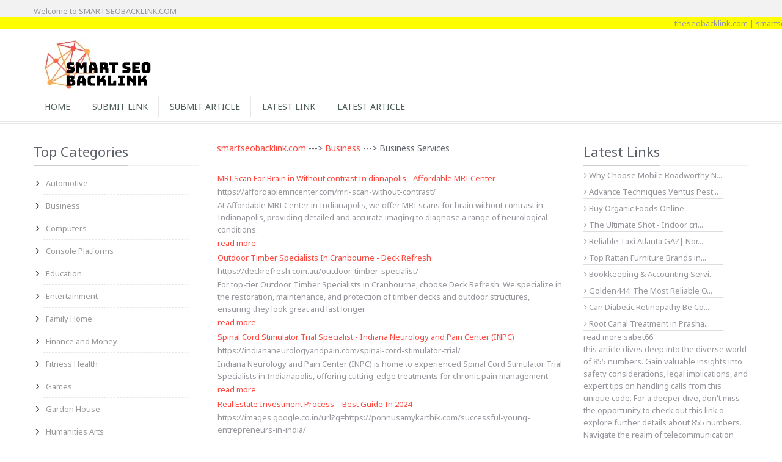

--- FILE ---
content_type: text/html; charset=UTF-8
request_url: https://www.smartseobacklink.com/business/business-services?page=544&per-page=6
body_size: 5675
content:
<!DOCTYPE html>
<html lang="en-US">
<head>
<meta charset="UTF-8">
<meta name="viewport" content="width=device-width, user-scalable=no, initial-scale=1.0, maximum-scale=1.0, minimum-scale=1.0">
<meta http-equiv="X-UA-Compatible" content="ie=edge"><meta name="yandex-verification" content="5d5844792f70ab22" /><meta name="msvalidate.01" content="1A6A1260FE4A46DA2D27C7518DF9C3AE" />
<title>Business -- Business Services : smartseobacklink.com</title>		
<link href='https://fonts.googleapis.com/css?family=Noto+Sans:400,700' rel='stylesheet' type='text/css'>
<link href="/css/bootstrap.css" rel="stylesheet">
<link href="/css/bootstrap-responsive.css" rel="stylesheet">
<link href="/css/font-awesome.min.css" rel="stylesheet">
<link href="/css/style.css" rel="stylesheet">	
<link rel="shortcut icon" href="/img/favicon.ico">
<link rel="canonical" href="https://www.smartseobacklink.com/business/business-services?page=544&per-page=6" />
<meta name="page-topic" content="services" />    
<meta name="coverage" content="Worldwide" /> 
<meta name="allow-search" content="yes" />
<meta name="copyright" content=""/>
<meta name="robots" content="index, follow"/>
<meta name="rating" content="safe for kids"/>
<meta name="googlebot" content="index, follow"/> 
<meta name="yahooseeker" content="index, follow"/>
<meta name="msnbot" content="index, follow" />
<meta name="Rating" content="General" />
<meta name="category" content="services">
<meta name="generator" content=""/>
<meta name="allow-search" content="yes" />
<meta name="revisit-after" content="daily" />
<meta name="distribution" content="global"/>
<meta name="expires" content="never"/>
<meta name="language" content="english"/>

<!-- Google tag (gtag.js) -->
<script async src="https://www.googletagmanager.com/gtag/js?id=G-JKV45R83EE"></script>
<script>
  window.dataLayer = window.dataLayer || [];
  function gtag(){dataLayer.push(arguments);}
  gtag('js', new Date());

  gtag('config', 'G-JKV45R83EE');
</script>
<meta name="title" content="Business -- Business Services | theseobacklink.com">
<meta name="keywords" content="Business, Business Services, latest link marketing, link directory, directory, rent a car, seo marketing, marketing, backlink, article, blog, text link, submit link, escort, scratch maps, steel tubes, insurance, bitcoin, games, article, blog, global marketing, global">
<meta name="description" content="Business -- Business Services theseobacklink.com on Submit your web site free for review and inclusion to our fast growing free submit link directory, submit article, submit blog.">
<meta name="author" content="smartseobacklink.com">
<link href="/css/site.css" rel="stylesheet"></head>
<body><input type="hidden" value="https://www.smartseobacklink.com/" id="SiteUrl">


<header>
	<div class="headerstrip">
		<div class="container">
			<div class="pull-left welcometxt"> Welcome to <a href="https://www.smartseobacklink.com/">SMARTSEOBACKLINK.COM</a></div>
		</div>
	</div>
	<marquee class="marq" onMouseOver="this.stop()" onMouseOut="this.start()">
	<a href="https://www.theseobacklink.com" target="_blank">theseobacklink.com</a> | 
	<a href="https://www.smartseoarticle.com" target="_blank">smartseoarticle.com</a> | 
	<a href="https://www.directory-link.com" target="_blank">directory-link.com</a> | 
	<a href="https://www.directory-web.com" target="_blank">directory-web.com</a> | 
	<a href="https://www.seobackdirectory.com" target="_blank">seobackdirectory.com</a> | 
	<a href="https://www.webdirectorylink.com" target="_blank">webdirectorylink.com</a> |
	<a href="https://www.smart-article.com" target="_blank">smart-article.com</a>

	</marquee>
	<div class="container">
		<div class="headerdetails">
			<a class="logo pull-left" href="https://www.smartseobacklink.com/"><img src="/img/logo.jpg" alt="SMARTSEOBACKLINK.COM"></a>		
		</div>
		
	</div>
	<div id="categorymenu">
		<nav class="subnav">
			<ul class="nav-pills categorymenu container">
				<li><a href="https://www.smartseobacklink.com/">Home</a> </li>
				<li><a href="/submit-link">Submit Link</a></li>
				<li><a href="https://www.theseobacklink.com/submit-article">Submit Article</a></li>
				<li><a href="/latest-link">Latest Link</a></li>
				<li><a href="https://www.theseobacklink.com/latest-article">Latest Article</a></li>
			</ul>
		</nav>
	</div>
</header>	
<div id="maincontainer">
    <section id="product">
        <div class="container">
            <div class="row">
                <aside class="span3">
                    <div class="sidewidt">
                        <h1 class="heading1 mb-0"><span class="maintext">Top Categories</span></h1>
                        <ul class="nav nav-list categories"><li><a href="/automotive">Automotive </a></li><li><a href="/business">Business </a></li><li><a href="/computers">Computers </a></li><li><a href="/console-platforms">Console Platforms </a></li><li><a href="/education">Education </a></li><li><a href="/entertainment">Entertainment </a></li><li><a href="/family-home">Family Home </a></li><li><a href="/finance-and-money">Finance and Money </a></li><li><a href="/fitness-health">Fitness Health </a></li><li><a href="/games">Games </a></li><li><a href="/garden-house">Garden House </a></li><li><a href="/humanities-arts">Humanities Arts </a></li><li><a href="/internet">Internet </a></li><li><a href="/jobs-carrers">Jobs Carrers </a></li><li><a href="/media-news">Media News </a></li><li><a href="/pets--animals">Pets  Animals </a></li><li><a href="/politics--government--law">Politics  Government  Law </a></li><li><a href="/real-estate">Real Estate </a></li><li><a href="/recreation">Recreation </a></li><li><a href="/reference">Reference </a></li><li><a href="/regional">Regional </a></li><li><a href="/relationships--lifestyle">Relationships  Lifestyle </a></li><li><a href="/sciences">Sciences </a></li><li><a href="/society">Society </a></li><li><a href="/sports">Sports </a></li><li><a href="/vacation-and-travel">Vacation and Travel </a></li><li><a href="/web-directories">Web Directories </a></li></ul>
                    </div>   
                </aside>
                <div class="span6">
                    <section id="latestblog">
                        <div class="blogdetails post">
                            <h2 class="heading1 font14 m-0"><span class="maintext"><a href="https://www.smartseobacklink.com/">smartseobacklink.com</a> ---> <a href="https://www.smartseobacklink.com/business">Business</a> ---> Business Services</span></h2>  <br>
                            
                             <table>
                                                                    <tr><td><a href="https://affordablemricenter.com/mri-scan-without-contrast/" target="_blank">MRI Scan For Brain in  Without contrast In dianapolis - Affordable MRI Center </a></td></tr>
                                    <tr><td>https://affordablemricenter.com/mri-scan-without-contrast/</td></tr>
                                    <tr><td>At Affordable MRI Center in Indianapolis, we offer MRI scans for brain without contrast in Indianapolis, providing detailed and accurate imaging to diagnose a range of neurological conditions.</td></tr>
                                    <tr><td><a href="/detail/mri-scan-for-brain-in--without-contrast-in-dianapolis--affordable-mri-center-51416">read more</a></td></tr>
                                    <tr><td> 
                                   
                                    
                                    </td></tr>
                                                                    <tr><td><a href="https://deckrefresh.com.au/outdoor-timber-specialist/" target="_blank">Outdoor Timber Specialists In Cranbourne - Deck Refresh</a></td></tr>
                                    <tr><td>https://deckrefresh.com.au/outdoor-timber-specialist/</td></tr>
                                    <tr><td>For top-tier Outdoor Timber Specialists in Cranbourne, choose Deck Refresh. We specialize in the restoration, maintenance, and protection of timber decks and outdoor structures, ensuring they look great and last longer.</td></tr>
                                    <tr><td><a href="/detail/outdoor-timber-specialists-in-cranbourne--deck-refresh51414">read more</a></td></tr>
                                    <tr><td> 
                                   
                                    
                                    </td></tr>
                                                                    <tr><td><a href="https://indiananeurologyandpain.com/spinal-cord-stimulator-trial/" target="_blank">Spinal Cord Stimulator Trial Specialist - Indiana Neurology and Pain Center (INPC)</a></td></tr>
                                    <tr><td>https://indiananeurologyandpain.com/spinal-cord-stimulator-trial/</td></tr>
                                    <tr><td>Indiana Neurology and Pain Center (INPC) is home to experienced Spinal Cord Stimulator Trial Specialists in Indianapolis, offering cutting-edge treatments for chronic pain management. </td></tr>
                                    <tr><td><a href="/detail/spinal-cord-stimulator-trial-specialist--indiana-neurology-and-pain-center-inpc51413">read more</a></td></tr>
                                    <tr><td> 
                                   
                                    
                                    </td></tr>
                                                                    <tr><td><a href="https://images.google.co.in/url?q=https://ponnusamykarthik.com/successful-young-entrepreneurs-in-india/" target="_blank">Real Estate Investment Process – Best Guide In 2024</a></td></tr>
                                    <tr><td>https://images.google.co.in/url?q=https://ponnusamykarthik.com/successful-young-entrepreneurs-in-india/</td></tr>
                                    <tr><td>Today the fastest growing investment options in India are real estate investment options. In realestate investments, the possibility to multiply the money in a specific period of time with minimum risks is highly </td></tr>
                                    <tr><td><a href="/detail/real-estate-investment-process--best-guide-in-51411">read more</a></td></tr>
                                    <tr><td> 
                                   
                                    
                                    </td></tr>
                                                                    <tr><td><a href="https://skyview-dental.com/extractions/" target="_blank">Oral Surgery in Noblesville - SkyView Dental </a></td></tr>
                                    <tr><td>https://skyview-dental.com/extractions/</td></tr>
                                    <tr><td>Skyview Dental provides expert Oral Surgery in Noblesville, offering a range of services to address complex dental needs. Our experienced team ensures safe, comfortable, and effective treatments to improve your oral health and restore your smile.</td></tr>
                                    <tr><td><a href="/detail/oral-surgery-in-noblesville--skyview-dental-51406">read more</a></td></tr>
                                    <tr><td> 
                                   
                                    
                                    </td></tr>
                                                                    <tr><td><a href="https://superiorgrouting.com.au/efflorescence-removal/" target="_blank">Efflorescence Removal in Melbourne - Superior Grouting</a></td></tr>
                                    <tr><td>https://superiorgrouting.com.au/efflorescence-removal/</td></tr>
                                    <tr><td>For effective Efflorescence Removal in Melbourne, trust Superior Grouting. Our team provides expert solutions to eliminate efflorescence and prevent it from reoccurring, keeping your surfaces looking pristine.</td></tr>
                                    <tr><td><a href="/detail/efflorescence-removal-in-melbourne--superior-grouting51405">read more</a></td></tr>
                                    <tr><td> 
                                   
                                    
                                    </td></tr>
                                                            </table>
                            <div class="span6">
                                	
                                </div>
                            <ul class="pagination"><li class="first"><a href="/business/business-services?page=1&amp;per-page=6" data-page="0">First</a></li>
<li class="prev"><a href="/business/business-services?page=543&amp;per-page=6" data-page="542">&laquo;</a></li>
<li><a href="/business/business-services?page=539&amp;per-page=6" data-page="538">539</a></li>
<li><a href="/business/business-services?page=540&amp;per-page=6" data-page="539">540</a></li>
<li><a href="/business/business-services?page=541&amp;per-page=6" data-page="540">541</a></li>
<li><a href="/business/business-services?page=542&amp;per-page=6" data-page="541">542</a></li>
<li><a href="/business/business-services?page=543&amp;per-page=6" data-page="542">543</a></li>
<li class="active"><a href="/business/business-services?page=544&amp;per-page=6" data-page="543">544</a></li>
<li><a href="/business/business-services?page=545&amp;per-page=6" data-page="544">545</a></li>
<li><a href="/business/business-services?page=546&amp;per-page=6" data-page="545">546</a></li>
<li><a href="/business/business-services?page=547&amp;per-page=6" data-page="546">547</a></li>
<li><a href="/business/business-services?page=548&amp;per-page=6" data-page="547">548</a></li>
<li class="next"><a href="/business/business-services?page=545&amp;per-page=6" data-page="544">&raquo;</a></li>
<li class="last"><a href="/business/business-services?page=1726&amp;per-page=6" data-page="1725">Last</a></li></ul>                        </div>                        
                    </section>
                    
                </div>
                <aside class="span3">                    
                    <div class="sidewidt">
                        <h1 class="heading1 mb-0"><span class="maintext">Latest Links</span></h1>
                        <table>
                                                            <tr><td class="pt-5 m-0 bt"><a href="/detail/why-choose-mobile-roadworthy-north-brisbane-for-quick--reliable-inspections67516"><i class="fa fa-angle-right"></i>  Why Choose Mobile Roadworthy N...</a></td></tr>
                                                            <tr><td class="pt-5 m-0 bt"><a href="/detail/advance-techniques-ventus-pest-control-solutions-in-uae67515"><i class="fa fa-angle-right"></i>  Advance Techniques Ventus Pest...</a></td></tr>
                                                            <tr><td class="pt-5 m-0 bt"><a href="/detail/buy-organic-foods-online67514"><i class="fa fa-angle-right"></i>  Buy Organic Foods Online...</a></td></tr>
                                                            <tr><td class="pt-5 m-0 bt"><a href="/detail/the-ultimate-shot--indoor-cricket-in-gurgaon--best-cricket-academy%C2%A0in%C2%A0gurgaon67513"><i class="fa fa-angle-right"></i>  The Ultimate Shot - Indoor cri...</a></td></tr>
                                                            <tr><td class="pt-5 m-0 bt"><a href="/detail/reliable-taxi-atlanta-ga%3F-north-fulton-limousine-services67512"><i class="fa fa-angle-right"></i>  Reliable Taxi Atlanta GA?| Nor...</a></td></tr>
                                                            <tr><td class="pt-5 m-0 bt"><a href="/detail/top-rattan-furniture-brands-in-india--cinta-kids67511"><i class="fa fa-angle-right"></i>  Top Rattan Furniture Brands in...</a></td></tr>
                                                            <tr><td class="pt-5 m-0 bt"><a href="/detail/bookkeeping--accounting-services-in-dubai--sharjah-for-businesses67510"><i class="fa fa-angle-right"></i>  Bookkeeping & Accounting Servi...</a></td></tr>
                                                            <tr><td class="pt-5 m-0 bt"><a href="/detail/golden-the-most-reliable-online-cricket-id-provider-you-can-trust67509"><i class="fa fa-angle-right"></i>  Golden444: The Most Reliable O...</a></td></tr>
                                                            <tr><td class="pt-5 m-0 bt"><a href="/detail/can-diabetic-retinopathy-be-corrected-with-surgery67508"><i class="fa fa-angle-right"></i>  Can Diabetic Retinopathy Be Co...</a></td></tr>
                                                            <tr><td class="pt-5 m-0 bt"><a href="/detail/root-canal-treatment-in-prashant-vihar67507"><i class="fa fa-angle-right"></i>  Root Canal Treatment in Prasha...</a></td></tr>
                                                    </table>
                        <a href="https://bulwarkpestcontrol.com/how-many-ants-live-on-earth-and-11-more-interesting-ant-facts/" target="_blank">read more</a>
                        <a href="https://sabet66.com" target="_blank">sabet66</a>

                        <p>this article dives deep into the diverse world of 855 numbers. Gain valuable insights into safety considerations, legal implications, and expert tips on handling calls from this unique code. For a deeper dive, don't miss the opportunity to  <a href="https://techwithtech.com/855-area-code-calls-safe/" target="_blank">check out this link</a> o explore further details about 855 numbers. Navigate the realm of telecommunication with confidence in this ever-evolving landscape.</p>
                        <p>buy luxury car parts for sale online Request any AMG, Brabus or Luxury car parts  <a href="https://amgcarpartsforsale.com/" target="_blank">amg parts for sale</a> and we&rsquo;ll get them for you. We ship OEM parts worldwide from different locations depending on our suppliers, we ship from; Germany, France, UK, Ukraine, USA, Canada, Mexico, Brazil, South Africa</p>
                            <p><a href="https://injurylawyer.com/new-york/car-accident-lawyers/" target="_blank">read the info</a></p>
                            <p><a href="https://kaiyun.io/" target="_blank">&#24320;&#20113;&#20307;&#32946;</a></p>
                            <p><a href="https://opmaniac.shop" target="_blank">opmaniac</a></p>
                            <p><a href="https://warkop-indo.com" target="_blank">warkop4d warkop-indo</a></p>
                    </div>
                </aside>
            </div>
        </div>
    </section>
</div><footer id="footer">
<section class="copyrightbottom">
	<div class="container">
		<ul class="text-center">
			<li><a href="https://www.theseobacklink.com" target="_blank">theseobacklink.com</a></li>
			<li><a href="https://www.directory-link.com" target="_blank">directory-link.com</a></li>
			<li><a href="https://www.smartseoarticle.com" target="_blank">smartseoarticle.com</a></li>
			<li><a href="https://www.webdirectorylink.com" target="_blank">webdirectorylink.com</a></li>
			<li><a href="https://www.directory-web.com" target="_blank">directory-web.com</a></li>
			<li><a href="https://www.smart-article.com" target="_blank">smart-article.com</a></li>
		</ul>
		<div class="clearfix"></div>
		<div class=" text-center"><a href="https://www.smartseobacklink.com/">smartseobacklink.com</a> - Smart Seo BackLink | Social Directory</div>
	</div>
</section>
</footer>


<script src="/js/jquery.js"></script> 
<script src="/js/bootstrap.min.js"></script> 
<script src="/js/init.js"></script> 
<script type="text/javascript"  src="/js/jquery.touchSwipe.min.js"></script> 
<script src="/assets/2f835958/yii.js"></script></body>
</html>


--- FILE ---
content_type: application/x-javascript
request_url: https://www.smartseobacklink.com/js/init.js
body_size: 47
content:
//////////////////////---DEVELOPED BY - HEMANT VISHWAKARMA, Email - hemantx96@gmail.com ---//////////////////////////
var site_url = $('#SiteUrl').val();
$('#posts-category').on('change',function(){
	$.ajax({
		 type	: 'post',
		 url	: site_url+'getsubcategory',
		 data	: {catid:$(this).val()},
		 success: function (res) {
			 $('#posts-sub_category').html(res);
		 }
	});
	return false;
});